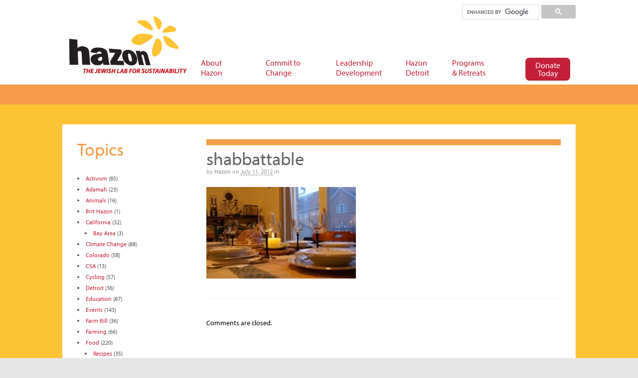

--- FILE ---
content_type: text/html; charset=UTF-8
request_url: https://hazon.org/how-do-you-squeeze-613-dinners-in-50-shabbats/shabbattable-3/
body_size: 16526
content:
<!DOCTYPE html>
<html lang="en-US">
<head>
<meta charset="UTF-8" />
<title>shabbattable | Hazon</title>
<meta http-equiv="Content-Type" content="text/html; charset=UTF-8" />
<link rel="pingback" href="https://hazon.org/xmlrpc.php" />
<!--[if IE 7]><link rel='stylesheet' id='css-ie-fix' href='https://hazon.org/wp-content/plugins/special-recent-posts-pro/assets/css/css-ie7-fix.css' type='text/css' media='all' /> <![endif]--><meta name='robots' content='noindex, nofollow' />

<!-- Google Tag Manager -->
<script>(function(w,d,s,l,i){w[l]=w[l]||[];w[l].push({'gtm.start':
new Date().getTime(),event:'gtm.js'});var f=d.getElementsByTagName(s)[0],
j=d.createElement(s),dl=l!='dataLayer'?'&l='+l:'';j.async=true;j.src=
'https://www.googletagmanager.com/gtm.js?id='+i+dl;f.parentNode.insertBefore(j,f);
})(window,document,'script','dataLayer','GTM-NVHZGQ6');</script>
<!-- End Google Tag Manager -->



<!-- FB Pixel Verification -->
<meta name="facebook-domain-verification" content="fteutj3eimzo37u5tw7dvgs9ec3g7u" />
<!-- End FB Pixel Verification -->


<!--  Mobile viewport scale -->
<meta content="initial-scale=1.0, maximum-scale=1.0, user-scalable=yes" name="viewport"/>
<link rel="alternate" type="application/rss+xml" title="Hazon &raquo; Feed" href="https://hazon.org/feed/" />
<link rel="alternate" type="application/rss+xml" title="Hazon &raquo; Comments Feed" href="https://hazon.org/comments/feed/" />
<script type="text/javascript">
window._wpemojiSettings = {"baseUrl":"https:\/\/s.w.org\/images\/core\/emoji\/14.0.0\/72x72\/","ext":".png","svgUrl":"https:\/\/s.w.org\/images\/core\/emoji\/14.0.0\/svg\/","svgExt":".svg","source":{"concatemoji":"https:\/\/hazon.org\/wp-includes\/js\/wp-emoji-release.min.js?ver=6.2"}};
/*! This file is auto-generated */
!function(e,a,t){var n,r,o,i=a.createElement("canvas"),p=i.getContext&&i.getContext("2d");function s(e,t){p.clearRect(0,0,i.width,i.height),p.fillText(e,0,0);e=i.toDataURL();return p.clearRect(0,0,i.width,i.height),p.fillText(t,0,0),e===i.toDataURL()}function c(e){var t=a.createElement("script");t.src=e,t.defer=t.type="text/javascript",a.getElementsByTagName("head")[0].appendChild(t)}for(o=Array("flag","emoji"),t.supports={everything:!0,everythingExceptFlag:!0},r=0;r<o.length;r++)t.supports[o[r]]=function(e){if(p&&p.fillText)switch(p.textBaseline="top",p.font="600 32px Arial",e){case"flag":return s("\ud83c\udff3\ufe0f\u200d\u26a7\ufe0f","\ud83c\udff3\ufe0f\u200b\u26a7\ufe0f")?!1:!s("\ud83c\uddfa\ud83c\uddf3","\ud83c\uddfa\u200b\ud83c\uddf3")&&!s("\ud83c\udff4\udb40\udc67\udb40\udc62\udb40\udc65\udb40\udc6e\udb40\udc67\udb40\udc7f","\ud83c\udff4\u200b\udb40\udc67\u200b\udb40\udc62\u200b\udb40\udc65\u200b\udb40\udc6e\u200b\udb40\udc67\u200b\udb40\udc7f");case"emoji":return!s("\ud83e\udef1\ud83c\udffb\u200d\ud83e\udef2\ud83c\udfff","\ud83e\udef1\ud83c\udffb\u200b\ud83e\udef2\ud83c\udfff")}return!1}(o[r]),t.supports.everything=t.supports.everything&&t.supports[o[r]],"flag"!==o[r]&&(t.supports.everythingExceptFlag=t.supports.everythingExceptFlag&&t.supports[o[r]]);t.supports.everythingExceptFlag=t.supports.everythingExceptFlag&&!t.supports.flag,t.DOMReady=!1,t.readyCallback=function(){t.DOMReady=!0},t.supports.everything||(n=function(){t.readyCallback()},a.addEventListener?(a.addEventListener("DOMContentLoaded",n,!1),e.addEventListener("load",n,!1)):(e.attachEvent("onload",n),a.attachEvent("onreadystatechange",function(){"complete"===a.readyState&&t.readyCallback()})),(e=t.source||{}).concatemoji?c(e.concatemoji):e.wpemoji&&e.twemoji&&(c(e.twemoji),c(e.wpemoji)))}(window,document,window._wpemojiSettings);
</script>
<style type="text/css">
img.wp-smiley,
img.emoji {
	display: inline !important;
	border: none !important;
	box-shadow: none !important;
	height: 1em !important;
	width: 1em !important;
	margin: 0 0.07em !important;
	vertical-align: -0.1em !important;
	background: none !important;
	padding: 0 !important;
}
</style>
	<link rel='stylesheet' id='srp-front-stylesheet-css' href='https://hazon.org/wp-content/plugins/special-recent-posts-pro/assets/css/css-front.css?ver=6.2' type='text/css' media='all' />
<link rel='stylesheet' id='wp-block-library-css' href='https://hazon.org/wp-includes/css/dist/block-library/style.min.css?ver=6.2' type='text/css' media='all' />
<link rel='stylesheet' id='classic-theme-styles-css' href='https://hazon.org/wp-includes/css/classic-themes.min.css?ver=6.2' type='text/css' media='all' />
<style id='global-styles-inline-css' type='text/css'>
body{--wp--preset--color--black: #000000;--wp--preset--color--cyan-bluish-gray: #abb8c3;--wp--preset--color--white: #ffffff;--wp--preset--color--pale-pink: #f78da7;--wp--preset--color--vivid-red: #cf2e2e;--wp--preset--color--luminous-vivid-orange: #ff6900;--wp--preset--color--luminous-vivid-amber: #fcb900;--wp--preset--color--light-green-cyan: #7bdcb5;--wp--preset--color--vivid-green-cyan: #00d084;--wp--preset--color--pale-cyan-blue: #8ed1fc;--wp--preset--color--vivid-cyan-blue: #0693e3;--wp--preset--color--vivid-purple: #9b51e0;--wp--preset--gradient--vivid-cyan-blue-to-vivid-purple: linear-gradient(135deg,rgba(6,147,227,1) 0%,rgb(155,81,224) 100%);--wp--preset--gradient--light-green-cyan-to-vivid-green-cyan: linear-gradient(135deg,rgb(122,220,180) 0%,rgb(0,208,130) 100%);--wp--preset--gradient--luminous-vivid-amber-to-luminous-vivid-orange: linear-gradient(135deg,rgba(252,185,0,1) 0%,rgba(255,105,0,1) 100%);--wp--preset--gradient--luminous-vivid-orange-to-vivid-red: linear-gradient(135deg,rgba(255,105,0,1) 0%,rgb(207,46,46) 100%);--wp--preset--gradient--very-light-gray-to-cyan-bluish-gray: linear-gradient(135deg,rgb(238,238,238) 0%,rgb(169,184,195) 100%);--wp--preset--gradient--cool-to-warm-spectrum: linear-gradient(135deg,rgb(74,234,220) 0%,rgb(151,120,209) 20%,rgb(207,42,186) 40%,rgb(238,44,130) 60%,rgb(251,105,98) 80%,rgb(254,248,76) 100%);--wp--preset--gradient--blush-light-purple: linear-gradient(135deg,rgb(255,206,236) 0%,rgb(152,150,240) 100%);--wp--preset--gradient--blush-bordeaux: linear-gradient(135deg,rgb(254,205,165) 0%,rgb(254,45,45) 50%,rgb(107,0,62) 100%);--wp--preset--gradient--luminous-dusk: linear-gradient(135deg,rgb(255,203,112) 0%,rgb(199,81,192) 50%,rgb(65,88,208) 100%);--wp--preset--gradient--pale-ocean: linear-gradient(135deg,rgb(255,245,203) 0%,rgb(182,227,212) 50%,rgb(51,167,181) 100%);--wp--preset--gradient--electric-grass: linear-gradient(135deg,rgb(202,248,128) 0%,rgb(113,206,126) 100%);--wp--preset--gradient--midnight: linear-gradient(135deg,rgb(2,3,129) 0%,rgb(40,116,252) 100%);--wp--preset--duotone--dark-grayscale: url('#wp-duotone-dark-grayscale');--wp--preset--duotone--grayscale: url('#wp-duotone-grayscale');--wp--preset--duotone--purple-yellow: url('#wp-duotone-purple-yellow');--wp--preset--duotone--blue-red: url('#wp-duotone-blue-red');--wp--preset--duotone--midnight: url('#wp-duotone-midnight');--wp--preset--duotone--magenta-yellow: url('#wp-duotone-magenta-yellow');--wp--preset--duotone--purple-green: url('#wp-duotone-purple-green');--wp--preset--duotone--blue-orange: url('#wp-duotone-blue-orange');--wp--preset--font-size--small: 13px;--wp--preset--font-size--medium: 20px;--wp--preset--font-size--large: 36px;--wp--preset--font-size--x-large: 42px;--wp--preset--spacing--20: 0.44rem;--wp--preset--spacing--30: 0.67rem;--wp--preset--spacing--40: 1rem;--wp--preset--spacing--50: 1.5rem;--wp--preset--spacing--60: 2.25rem;--wp--preset--spacing--70: 3.38rem;--wp--preset--spacing--80: 5.06rem;--wp--preset--shadow--natural: 6px 6px 9px rgba(0, 0, 0, 0.2);--wp--preset--shadow--deep: 12px 12px 50px rgba(0, 0, 0, 0.4);--wp--preset--shadow--sharp: 6px 6px 0px rgba(0, 0, 0, 0.2);--wp--preset--shadow--outlined: 6px 6px 0px -3px rgba(255, 255, 255, 1), 6px 6px rgba(0, 0, 0, 1);--wp--preset--shadow--crisp: 6px 6px 0px rgba(0, 0, 0, 1);}:where(.is-layout-flex){gap: 0.5em;}body .is-layout-flow > .alignleft{float: left;margin-inline-start: 0;margin-inline-end: 2em;}body .is-layout-flow > .alignright{float: right;margin-inline-start: 2em;margin-inline-end: 0;}body .is-layout-flow > .aligncenter{margin-left: auto !important;margin-right: auto !important;}body .is-layout-constrained > .alignleft{float: left;margin-inline-start: 0;margin-inline-end: 2em;}body .is-layout-constrained > .alignright{float: right;margin-inline-start: 2em;margin-inline-end: 0;}body .is-layout-constrained > .aligncenter{margin-left: auto !important;margin-right: auto !important;}body .is-layout-constrained > :where(:not(.alignleft):not(.alignright):not(.alignfull)){max-width: var(--wp--style--global--content-size);margin-left: auto !important;margin-right: auto !important;}body .is-layout-constrained > .alignwide{max-width: var(--wp--style--global--wide-size);}body .is-layout-flex{display: flex;}body .is-layout-flex{flex-wrap: wrap;align-items: center;}body .is-layout-flex > *{margin: 0;}:where(.wp-block-columns.is-layout-flex){gap: 2em;}.has-black-color{color: var(--wp--preset--color--black) !important;}.has-cyan-bluish-gray-color{color: var(--wp--preset--color--cyan-bluish-gray) !important;}.has-white-color{color: var(--wp--preset--color--white) !important;}.has-pale-pink-color{color: var(--wp--preset--color--pale-pink) !important;}.has-vivid-red-color{color: var(--wp--preset--color--vivid-red) !important;}.has-luminous-vivid-orange-color{color: var(--wp--preset--color--luminous-vivid-orange) !important;}.has-luminous-vivid-amber-color{color: var(--wp--preset--color--luminous-vivid-amber) !important;}.has-light-green-cyan-color{color: var(--wp--preset--color--light-green-cyan) !important;}.has-vivid-green-cyan-color{color: var(--wp--preset--color--vivid-green-cyan) !important;}.has-pale-cyan-blue-color{color: var(--wp--preset--color--pale-cyan-blue) !important;}.has-vivid-cyan-blue-color{color: var(--wp--preset--color--vivid-cyan-blue) !important;}.has-vivid-purple-color{color: var(--wp--preset--color--vivid-purple) !important;}.has-black-background-color{background-color: var(--wp--preset--color--black) !important;}.has-cyan-bluish-gray-background-color{background-color: var(--wp--preset--color--cyan-bluish-gray) !important;}.has-white-background-color{background-color: var(--wp--preset--color--white) !important;}.has-pale-pink-background-color{background-color: var(--wp--preset--color--pale-pink) !important;}.has-vivid-red-background-color{background-color: var(--wp--preset--color--vivid-red) !important;}.has-luminous-vivid-orange-background-color{background-color: var(--wp--preset--color--luminous-vivid-orange) !important;}.has-luminous-vivid-amber-background-color{background-color: var(--wp--preset--color--luminous-vivid-amber) !important;}.has-light-green-cyan-background-color{background-color: var(--wp--preset--color--light-green-cyan) !important;}.has-vivid-green-cyan-background-color{background-color: var(--wp--preset--color--vivid-green-cyan) !important;}.has-pale-cyan-blue-background-color{background-color: var(--wp--preset--color--pale-cyan-blue) !important;}.has-vivid-cyan-blue-background-color{background-color: var(--wp--preset--color--vivid-cyan-blue) !important;}.has-vivid-purple-background-color{background-color: var(--wp--preset--color--vivid-purple) !important;}.has-black-border-color{border-color: var(--wp--preset--color--black) !important;}.has-cyan-bluish-gray-border-color{border-color: var(--wp--preset--color--cyan-bluish-gray) !important;}.has-white-border-color{border-color: var(--wp--preset--color--white) !important;}.has-pale-pink-border-color{border-color: var(--wp--preset--color--pale-pink) !important;}.has-vivid-red-border-color{border-color: var(--wp--preset--color--vivid-red) !important;}.has-luminous-vivid-orange-border-color{border-color: var(--wp--preset--color--luminous-vivid-orange) !important;}.has-luminous-vivid-amber-border-color{border-color: var(--wp--preset--color--luminous-vivid-amber) !important;}.has-light-green-cyan-border-color{border-color: var(--wp--preset--color--light-green-cyan) !important;}.has-vivid-green-cyan-border-color{border-color: var(--wp--preset--color--vivid-green-cyan) !important;}.has-pale-cyan-blue-border-color{border-color: var(--wp--preset--color--pale-cyan-blue) !important;}.has-vivid-cyan-blue-border-color{border-color: var(--wp--preset--color--vivid-cyan-blue) !important;}.has-vivid-purple-border-color{border-color: var(--wp--preset--color--vivid-purple) !important;}.has-vivid-cyan-blue-to-vivid-purple-gradient-background{background: var(--wp--preset--gradient--vivid-cyan-blue-to-vivid-purple) !important;}.has-light-green-cyan-to-vivid-green-cyan-gradient-background{background: var(--wp--preset--gradient--light-green-cyan-to-vivid-green-cyan) !important;}.has-luminous-vivid-amber-to-luminous-vivid-orange-gradient-background{background: var(--wp--preset--gradient--luminous-vivid-amber-to-luminous-vivid-orange) !important;}.has-luminous-vivid-orange-to-vivid-red-gradient-background{background: var(--wp--preset--gradient--luminous-vivid-orange-to-vivid-red) !important;}.has-very-light-gray-to-cyan-bluish-gray-gradient-background{background: var(--wp--preset--gradient--very-light-gray-to-cyan-bluish-gray) !important;}.has-cool-to-warm-spectrum-gradient-background{background: var(--wp--preset--gradient--cool-to-warm-spectrum) !important;}.has-blush-light-purple-gradient-background{background: var(--wp--preset--gradient--blush-light-purple) !important;}.has-blush-bordeaux-gradient-background{background: var(--wp--preset--gradient--blush-bordeaux) !important;}.has-luminous-dusk-gradient-background{background: var(--wp--preset--gradient--luminous-dusk) !important;}.has-pale-ocean-gradient-background{background: var(--wp--preset--gradient--pale-ocean) !important;}.has-electric-grass-gradient-background{background: var(--wp--preset--gradient--electric-grass) !important;}.has-midnight-gradient-background{background: var(--wp--preset--gradient--midnight) !important;}.has-small-font-size{font-size: var(--wp--preset--font-size--small) !important;}.has-medium-font-size{font-size: var(--wp--preset--font-size--medium) !important;}.has-large-font-size{font-size: var(--wp--preset--font-size--large) !important;}.has-x-large-font-size{font-size: var(--wp--preset--font-size--x-large) !important;}
.wp-block-navigation a:where(:not(.wp-element-button)){color: inherit;}
:where(.wp-block-columns.is-layout-flex){gap: 2em;}
.wp-block-pullquote{font-size: 1.5em;line-height: 1.6;}
</style>
<link rel='stylesheet' id='events-manager-css' href='https://hazon.org/wp-content/plugins/events-manager/includes/css/events-manager.min.css?ver=6.3' type='text/css' media='all' />
<style id='events-manager-inline-css' type='text/css'>
body .em { --font-family : inherit; --font-weight : inherit; --font-size : 1em; --line-height : inherit; }
</style>
<link rel='stylesheet' id='page-list-style-css' href='https://hazon.org/wp-content/plugins/page-list/css/page-list.css?ver=5.4' type='text/css' media='all' />
<link rel='stylesheet' id='responsive-video-light-css' href='https://hazon.org/wp-content/plugins/responsive-video-light/css/responsive-videos.css?ver=20130111' type='text/css' media='all' />
<link rel='stylesheet' id='wp-job-manager-job-listings-css' href='https://hazon.org/wp-content/plugins/wp-job-manager/assets/dist/css/job-listings.css?ver=d866e43503c5e047c6b0be0a9557cf8e' type='text/css' media='all' />
<link rel='stylesheet' id='sliderpro-plugin-style-css' href='https://hazon.org/wp-content/plugins/sliderpro/public/assets/css/slider-pro.min.css?ver=4.8.6' type='text/css' media='all' />
<style id='sliderpro-plugin-style-inline-css' type='text/css'>
.sp-buttons {
	margin-top: -50px;
}
.sp-button {
	width: 13px;
	height: 13px;
	border: none;
	border-radius: 0;
	background: #dedede;
	border: 1px solid #d6d6d6;
}

.sp-selected-button {
	background: #c41e3a;
}

.sp-caption-container {
    text-align: center;
    margin-top: 20px;
}

@media screen and (max-width: 767px) {
	.sp-buttons {
		margin-top: 0px;
	}
	.sp-button {
		background: #dedede;
		border-color:  #d6d6d6;
	}
	.sp-selected-button {
		background: #c41e3a;
		border-color: #c41e3a;
	}
}
</style>
<link rel='stylesheet' id='new-royalslider-core-css-css' href='https://hazon.org/wp-content/plugins/new-royalslider/lib/royalslider/royalslider.css?ver=3.4.2' type='text/css' media='all' />
<link rel='stylesheet' id='rsUni-css-css' href='https://hazon.org/wp-content/plugins/new-royalslider/lib/royalslider/skins/universal/rs-universal.css?ver=3.4.2' type='text/css' media='all' />
<link rel='stylesheet' id='theme-stylesheet-css' href='https://hazon.org/wp-content/themes/hazon-child-of-canvas/style.css?ver=6.2' type='text/css' media='all' />
<link rel='stylesheet' id='ubermenu-css' href='https://hazon.org/wp-content/plugins/ubermenu/pro/assets/css/ubermenu.min.css?ver=3.5' type='text/css' media='all' />
<link rel='stylesheet' id='ubermenu-black-silver-css' href='https://hazon.org/wp-content/plugins/ubermenu/pro/assets/css/skins/blacksilver.css?ver=6.2' type='text/css' media='all' />
<link rel='stylesheet' id='ubermenu-font-awesome-all-css' href='https://hazon.org/wp-content/plugins/ubermenu/assets/fontawesome/css/all.min.css?ver=6.2' type='text/css' media='all' />
<!--[if lt IE 9]>
<link href="https://hazon.org/wp-content/themes/canvas/css/non-responsive.css" rel="stylesheet" type="text/css" />
<style type="text/css">.col-full, #wrapper { width: 1030px; max-width: 1030px; } #inner-wrapper { padding: 0; } body.full-width #header, #nav-container, body.full-width #content, body.full-width #footer-widgets, body.full-width #footer { padding-left: 0; padding-right: 0; } body.fixed-mobile #top, body.fixed-mobile #header-container, body.fixed-mobile #footer-container, body.fixed-mobile #nav-container, body.fixed-mobile #footer-widgets-container { min-width: 1030px; padding: 0 1em; } body.full-width #content { width: auto; padding: 0 1em;}</style>
<![endif]-->
<script type='text/javascript' src='https://hazon.org/wp-includes/js/jquery/jquery.min.js?ver=3.6.3' id='jquery-core-js'></script>
<script type='text/javascript' src='https://hazon.org/wp-includes/js/jquery/jquery-migrate.min.js?ver=3.4.0' id='jquery-migrate-js'></script>
<script type='text/javascript' src='https://hazon.org/wp-content/plugins/hide-this-part/js.js?ver=6.2' id='hide-this-part-js-js'></script>
<script type='text/javascript' src='https://hazon.org/wp-includes/js/jquery/ui/core.min.js?ver=1.13.2' id='jquery-ui-core-js'></script>
<script type='text/javascript' src='https://hazon.org/wp-includes/js/jquery/ui/mouse.min.js?ver=1.13.2' id='jquery-ui-mouse-js'></script>
<script type='text/javascript' src='https://hazon.org/wp-includes/js/jquery/ui/sortable.min.js?ver=1.13.2' id='jquery-ui-sortable-js'></script>
<script type='text/javascript' src='https://hazon.org/wp-includes/js/jquery/ui/datepicker.min.js?ver=1.13.2' id='jquery-ui-datepicker-js'></script>
<script type='text/javascript' id='jquery-ui-datepicker-js-after'>
jQuery(function(jQuery){jQuery.datepicker.setDefaults({"closeText":"Close","currentText":"Today","monthNames":["January","February","March","April","May","June","July","August","September","October","November","December"],"monthNamesShort":["Jan","Feb","Mar","Apr","May","Jun","Jul","Aug","Sep","Oct","Nov","Dec"],"nextText":"Next","prevText":"Previous","dayNames":["Sunday","Monday","Tuesday","Wednesday","Thursday","Friday","Saturday"],"dayNamesShort":["Sun","Mon","Tue","Wed","Thu","Fri","Sat"],"dayNamesMin":["S","M","T","W","T","F","S"],"dateFormat":"MM d, yy","firstDay":0,"isRTL":false});});
</script>
<script type='text/javascript' src='https://hazon.org/wp-includes/js/jquery/ui/resizable.min.js?ver=1.13.2' id='jquery-ui-resizable-js'></script>
<script type='text/javascript' src='https://hazon.org/wp-includes/js/jquery/ui/draggable.min.js?ver=1.13.2' id='jquery-ui-draggable-js'></script>
<script type='text/javascript' src='https://hazon.org/wp-includes/js/jquery/ui/controlgroup.min.js?ver=1.13.2' id='jquery-ui-controlgroup-js'></script>
<script type='text/javascript' src='https://hazon.org/wp-includes/js/jquery/ui/checkboxradio.min.js?ver=1.13.2' id='jquery-ui-checkboxradio-js'></script>
<script type='text/javascript' src='https://hazon.org/wp-includes/js/jquery/ui/button.min.js?ver=1.13.2' id='jquery-ui-button-js'></script>
<script type='text/javascript' src='https://hazon.org/wp-includes/js/jquery/ui/dialog.min.js?ver=1.13.2' id='jquery-ui-dialog-js'></script>
<script type='text/javascript' id='events-manager-js-extra'>
/* <![CDATA[ */
var EM = {"ajaxurl":"https:\/\/hazon.org\/wp-admin\/admin-ajax.php","locationajaxurl":"https:\/\/hazon.org\/wp-admin\/admin-ajax.php?action=locations_search","firstDay":"0","locale":"en","dateFormat":"yy-mm-dd","ui_css":"https:\/\/hazon.org\/wp-content\/plugins\/events-manager\/includes\/css\/jquery-ui\/build.min.css","show24hours":"0","is_ssl":"1","autocomplete_limit":"10","calendar":{"breakpoints":{"small":560,"medium":908,"large":false}},"datepicker":{"format":"m\/d\/Y"},"search":{"breakpoints":{"small":650,"medium":850,"full":false}},"bookingInProgress":"Please wait while the booking is being submitted.","tickets_save":"Save Ticket","bookingajaxurl":"https:\/\/hazon.org\/wp-admin\/admin-ajax.php","bookings_export_save":"Export Bookings","bookings_settings_save":"Save Settings","booking_delete":"Are you sure you want to delete?","booking_offset":"30","bb_full":"Sold Out","bb_book":"Book Now","bb_booking":"Booking...","bb_booked":"Booking Submitted","bb_error":"Booking Error. Try again?","bb_cancel":"Cancel","bb_canceling":"Canceling...","bb_cancelled":"Cancelled","bb_cancel_error":"Cancellation Error. Try again?","txt_search":"keyword, topic, teacher, etc","txt_searching":"Searching...","txt_loading":"Loading..."};
/* ]]> */
</script>
<script type='text/javascript' src='https://hazon.org/wp-content/plugins/events-manager/includes/js/events-manager.js?ver=6.3' id='events-manager-js'></script>
<script type='text/javascript' src='https://hazon.org/wp-content/themes/canvas/includes/js/third-party.min.js?ver=6.2' id='third-party-js'></script>
<script type='text/javascript' src='https://hazon.org/wp-content/themes/canvas/includes/js/modernizr.min.js?ver=2.6.2' id='modernizr-js'></script>
<script type='text/javascript' src='https://hazon.org/wp-content/themes/canvas/includes/js/general.min.js?ver=6.2' id='general-js'></script>

<!-- Adjust the website width -->
<style type="text/css">
	.col-full, #wrapper { max-width: 1030px !important; }
</style>

<link rel="https://api.w.org/" href="https://hazon.org/wp-json/" /><link rel="alternate" type="application/json" href="https://hazon.org/wp-json/wp/v2/media/23291" /><link rel="EditURI" type="application/rsd+xml" title="RSD" href="https://hazon.org/xmlrpc.php?rsd" />
<link rel="wlwmanifest" type="application/wlwmanifest+xml" href="https://hazon.org/wp-includes/wlwmanifest.xml" />
<meta name="generator" content="WordPress 6.2" />
<link rel='shortlink' href='https://hazon.org/?p=23291' />
<link rel="alternate" type="application/json+oembed" href="https://hazon.org/wp-json/oembed/1.0/embed?url=https%3A%2F%2Fhazon.org%2Fhow-do-you-squeeze-613-dinners-in-50-shabbats%2Fshabbattable-3%2F" />
<link rel="alternate" type="text/xml+oembed" href="https://hazon.org/wp-json/oembed/1.0/embed?url=https%3A%2F%2Fhazon.org%2Fhow-do-you-squeeze-613-dinners-in-50-shabbats%2Fshabbattable-3%2F&#038;format=xml" />
<link rel="stylesheet" href="https://hazon.org/wp-content/plugins/hide-this-part/style.css" type="text/css" media="screen" />
<style id="ubermenu-custom-generated-css">
/** Font Awesome 4 Compatibility **/
.fa{font-style:normal;font-variant:normal;font-weight:normal;font-family:FontAwesome;}

/** UberMenu Custom Menu Styles (Customizer) **/
/* main */
 .ubermenu-main .ubermenu-item .ubermenu-submenu-drop { -webkit-transition-duration:600ms; -ms-transition-duration:600ms; transition-duration:600ms; }
 .ubermenu-main .ubermenu-item-layout-image_left > .ubermenu-target-text { padding-left:26px; }
 .ubermenu-main .ubermenu-item-layout-image_right > .ubermenu-target-text { padding-right:26px; }
 .ubermenu-main { background-color:#ffffff; background:-webkit-gradient(linear,left top,left bottom,from(#ffffff),to(#ffffff)); background:-webkit-linear-gradient(top,#ffffff,#ffffff); background:-moz-linear-gradient(top,#ffffff,#ffffff); background:-ms-linear-gradient(top,#ffffff,#ffffff); background:-o-linear-gradient(top,#ffffff,#ffffff); background:linear-gradient(top,#ffffff,#ffffff); border:1px solid #ffffff; }
 .ubermenu-main .ubermenu-item-level-0 > .ubermenu-target { font-size:16px; color:#c41e3a; border-left:1px solid #ffffff; border:none; -webkit-box-shadow:inset 1px 0 0 0 rgba(255,255,255,.9); -moz-box-shadow:inset 1px 0 0 0 rgba(255,255,255,.9); -o-box-shadow:inset 1px 0 0 0 rgba(255,255,255,.9); box-shadow:inset 1px 0 0 0 rgba(255,255,255,.9); padding-left:15px; padding-right:15px; }
 .ubermenu-main .ubermenu-nav .ubermenu-item.ubermenu-item-level-0 > .ubermenu-target { font-weight:normal; }
 .ubermenu.ubermenu-main .ubermenu-item-level-0:hover > .ubermenu-target, .ubermenu-main .ubermenu-item-level-0.ubermenu-active > .ubermenu-target { color:#c41e3a; background:#ffdd00; }
 .ubermenu-main .ubermenu-item-level-0.ubermenu-current-menu-item > .ubermenu-target, .ubermenu-main .ubermenu-item-level-0.ubermenu-current-menu-parent > .ubermenu-target, .ubermenu-main .ubermenu-item-level-0.ubermenu-current-menu-ancestor > .ubermenu-target { color:#c41e3a; }
 .ubermenu-main .ubermenu-item.ubermenu-item-level-0 > .ubermenu-highlight { color:#c41e3a; }
 .ubermenu-main .ubermenu-item-level-0.ubermenu-active > .ubermenu-target,.ubermenu-main .ubermenu-item-level-0:hover > .ubermenu-target { -webkit-box-shadow:inset 1px 0 0 0 rgba(255,255,255,.9); -moz-box-shadow:inset 1px 0 0 0 rgba(255,255,255,.9); -o-box-shadow:inset 1px 0 0 0 rgba(255,255,255,.9); box-shadow:inset 1px 0 0 0 rgba(255,255,255,.9); }
 .ubermenu-main .ubermenu-item-level-0 > .ubermenu-target, .ubermenu-main .ubermenu-item-level-0 > .ubermenu-custom-content.ubermenu-custom-content-padded { padding-top:12px; padding-bottom:12px; }
 .ubermenu-main .ubermenu-submenu.ubermenu-submenu-drop { background-color:#ffdd00; border:1px solid #ffdd00; color:#31313f; }
 .ubermenu-main .ubermenu-submenu .ubermenu-column { min-width:100px; }
 .ubermenu-main .ubermenu-submenu .ubermenu-item-header > .ubermenu-target, .ubermenu-main .ubermenu-tab > .ubermenu-target { font-size:18px; }
 .ubermenu-main .ubermenu-submenu .ubermenu-item-header > .ubermenu-target { color:1313F; }
 .ubermenu-main .ubermenu-submenu .ubermenu-item-header > .ubermenu-target:hover { color:1313F; }
 .ubermenu-main .ubermenu-submenu .ubermenu-item-header.ubermenu-current-menu-item > .ubermenu-target { color:#000000; }
 .ubermenu-main .ubermenu-nav .ubermenu-submenu .ubermenu-item-header > .ubermenu-target { font-weight:bold; }
 .ubermenu-main .ubermenu-item-normal > .ubermenu-target { color:#000000; font-size:14px; font-weight:normal; }
 .ubermenu.ubermenu-main .ubermenu-item-normal > .ubermenu-target:hover, .ubermenu.ubermenu-main .ubermenu-item-normal.ubermenu-active > .ubermenu-target { color:#c41e3a; }
 .ubermenu-main .ubermenu-item-normal.ubermenu-current-menu-item > .ubermenu-target { color:#000000; }
 .ubermenu-main .ubermenu-submenu-type-flyout > .ubermenu-item-normal > .ubermenu-target { padding-top:3pt; padding-bottom:3pt; }
 .ubermenu-main .ubermenu-target > .ubermenu-target-description { font-size:12px; text-transform:none; }
 .ubermenu-main .ubermenu-target > .ubermenu-target-description, .ubermenu-main .ubermenu-submenu .ubermenu-target > .ubermenu-target-description { color:#666666; }
 .ubermenu-main .ubermenu-target:hover > .ubermenu-target-description, .ubermenu-main .ubermenu-active > .ubermenu-target > .ubermenu-target-description, .ubermenu-main .ubermenu-submenu .ubermenu-target:hover > .ubermenu-target-description, .ubermenu-main .ubermenu-submenu .ubermenu-active > .ubermenu-target > .ubermenu-target-description { color:#666666; }
 .ubermenu-main .ubermenu-item-level-0.ubermenu-has-submenu-drop > .ubermenu-target > .ubermenu-sub-indicator { color:66666; }


/* Status: Loaded from Transient */

</style>
<!-- Custom CSS Styling -->
<style type="text/css">
#logo .site-title, #logo .site-description { display:none; }
body {background-color:#e6e6e6;background-repeat:no-repeat;background-position:top left;background-attachment:scroll;border-top:0px solid #000000;}
a:link, a:visited, #loopedSlider a.flex-prev:hover, #loopedSlider a.flex-next:hover {color:#c41e3a} .quantity .plus, .quantity .minus {background-color: #c41e3a;}
a:hover, .post-more a:hover, .post-meta a:hover, .post p.tags a:hover {color:#c41e3a}
#header {background-color:#ffffff;background-repeat:no-repeat;background-position:left top;margin-top:0px;margin-bottom:0px;padding-top:40px;padding-bottom:40px;border:0px solid ;}
#logo .site-title a {font:bold 40px/1em "Helvetica Neue", Helvetica, sans-serif;color:#222222;}
#logo .site-description {font:300 13px/1em "Helvetica Neue", Helvetica, sans-serif;color:#999999;}
#header-container{background-color:#ffffff;}#nav-container{border-top:1px solid #dbdbdb;border-bottom:20px solid #FFA83E;border-left:none;border-right:none;}#nav-container #navigation ul#main-nav > li:first-child{border-left: 1px solid #dbdbdb;}#footer-widgets-container{background-color:#ffa63a}#footer-widgets{border:none;}#footer-container{background-color:#ffa63a}#footer-container{border-top:1px solid #dbdbdb;}#footer {border-width: 0 !important;}
body, p { font:300 14px/1.5em Helvetica Neue, Helvetica, sans-serif;color:#666666; }
h1 { font:bold 36px/1.2em Helvetica Neue, Helvetica, sans-serif;color:#666666; }h2 { font:bold 28px/1.2em Helvetica Neue, Helvetica, sans-serif;color:#666666; }h3 { font:bold 20px/1.2em Helvetica Neue, Helvetica, sans-serif;color:#666666; }h4 { font:bold 16px/1.2em Helvetica Neue, Helvetica, sans-serif;color:#666666; }h5 { font:bold 14px/1.2em Helvetica Neue, Helvetica, sans-serif;color:#000000; }h6 { font:bold 12px/1.2em Helvetica Neue, Helvetica, sans-serif;color:#666666; }
.page-title, .post .title, .page .title {font:bold 36px/1.1em Helvetica Neue, Helvetica, sans-serif;color:#666666;}
.post .title a:link, .post .title a:visited, .page .title a:link, .page .title a:visited {color:#666666}
.post-meta { font:300 12px/1.5em Helvetica Neue, Helvetica, sans-serif;color:#999999; }
.entry, .entry p{ font:300 15px/1.5em Helvetica Neue, Helvetica, sans-serif;color:#555555; }
.post-more {font:300 13px/1.5em &quot;Helvetica Neue&quot;, Helvetica, sans-serif;color:;border-top:0px solid #e6e6e6;border-bottom:0px solid #e6e6e6;}
#post-author, #connect {border-top:1px solid #e6e6e6;border-bottom:1px solid #e6e6e6;border-left:1px solid #e6e6e6;border-right:1px solid #e6e6e6;border-radius:5px;-moz-border-radius:5px;-webkit-border-radius:5px;background-color:#fafafa}
.nav-entries a, .woo-pagination { font:300 13px/1em Helvetica Neue, Helvetica, sans-serif;color:#888; }
.woo-pagination a, .woo-pagination a:hover {color:#888!important}
.widget h3 {font:bold 14px/1.2em &quot;Helvetica Neue&quot;, Helvetica, sans-serif;color:#555555;border-bottom:1px solid #e6e6e6;}
.widget_recent_comments li, #twitter li { border-color: #e6e6e6;}
.widget p, .widget .textwidget { font:300 13px/1.5em Helvetica Neue, Helvetica, sans-serif;color:#555555; }
.widget {font:300 13px/1.5em &quot;Helvetica Neue&quot;, Helvetica, sans-serif;color:#555555;border-radius:0px;-moz-border-radius:0px;-webkit-border-radius:0px;}
#tabs .inside li a, .widget_woodojo_tabs .tabbable .tab-pane li a { font:bold 12px/1.5em Helvetica Neue, Helvetica, sans-serif;color:#555555; }
#tabs .inside li span.meta, .widget_woodojo_tabs .tabbable .tab-pane li span.meta { font:300 11px/1.5em Helvetica Neue, Helvetica, sans-serif;color:#999999; }
#tabs ul.wooTabs li a, .widget_woodojo_tabs .tabbable .nav-tabs li a { font:300 11px/2em Helvetica Neue, Helvetica, sans-serif;color:#999999; }
@media only screen and (min-width:768px) {
ul.nav li a, #navigation ul.rss a, #navigation ul.cart a.cart-contents, #navigation .cart-contents #navigation ul.rss, #navigation ul.nav-search, #navigation ul.nav-search a { font:300 14px/1.2em Helvetica Neue, Helvetica, sans-serif;color:#666666; } #navigation ul.rss li a:before, #navigation ul.nav-search a.search-contents:before { color:#666666;}
#navigation ul.nav li ul, #navigation ul.cart > li > ul > div  { border: 1px solid #dbdbdb; }
#navigation ul.nav > li  { border-right: 1px solid #dbdbdb; }#navigation ul li:first-child, #navigation ul li:first-child a { border-radius:5px 0 0 5px; -moz-border-radius:5px 0 0 5px; -webkit-border-radius:5px 0 0 5px; }
#navigation {border-top:1px solid #dbdbdb;border-bottom:20px solid #FFA83E;border-left:1px solid #dbdbdb;border-right:1px solid #dbdbdb;border-radius:5px; -moz-border-radius:5px; -webkit-border-radius:5px;}
#top, #top ul.nav li ul li a:hover { background:#ffffff;}
#top ul.nav li a:hover, #top ul.nav li.current_page_item a, #top ul.nav li.current_page_parent a,#top ul.nav li.current-menu-ancestor a,#top ul.nav li.current-cat a,#top ul.nav li.current-menu-item a,#top ul.nav li.sfHover, #top ul.nav li ul, #top ul.nav > li:hover a, #top ul.nav li ul li a { color:#c41e3a!important;}
#top ul.nav li a:hover, #top ul.nav li.current_page_item a, #top ul.nav li.current_page_parent a,#top ul.nav li.current-menu-ancestor a,#top ul.nav li.current-cat a,#top ul.nav li.current-menu-item a,#top ul.nav li.sfHover, #top ul.nav li ul, #top ul.nav > li:hover { background:#ffffff;}
#top ul.nav li a { font:300 12px/1.6em Helvetica Neue, Helvetica, sans-serif;color:#c41e3a; }
#top ul.nav li.parent > a:after { border-top-color:#c41e3a;}
}
#footer, #footer p { font:300 13px/1.4em "Helvetica Neue", Helvetica, sans-serif;color:#000000; }
#footer {background-color:#ffa63a;border-top:1px solid #dbdbdb;border-bottom:0px solid ;border-left:0px solid ;border-right:0px solid ;border-radius:0px; -moz-border-radius:0px; -webkit-border-radius:0px;}
.magazine #loopedSlider .content h2.title a { font:bold 24px/1em Arial, sans-serif;color:#ffffff; }
.wooslider-theme-magazine .slide-title a { font:bold 24px/1em Arial, sans-serif;color:#ffffff; }
.magazine #loopedSlider .content .excerpt p { font:300 13px/1.5em Arial, sans-serif;color:#cccccc; }
.wooslider-theme-magazine .slide-content p, .wooslider-theme-magazine .slide-excerpt p { font:300 13px/1.5em Arial, sans-serif;color:#cccccc; }
.magazine .block .post .title a {font:bold 18px/1.2em Helvetica Neue, Helvetica, sans-serif;color:#222222; }
#loopedSlider.business-slider .content h2 { font:bold 24px/1em Arial, sans-serif;color:#ffffff; }
#loopedSlider.business-slider .content h2.title a { font:bold 24px/1em Arial, sans-serif;color:#ffffff; }
.wooslider-theme-business .has-featured-image .slide-title { font:bold 24px/1em Arial, sans-serif;color:#ffffff; }
.wooslider-theme-business .has-featured-image .slide-title a { font:bold 24px/1em Arial, sans-serif;color:#ffffff; }
#wrapper #loopedSlider.business-slider .content p { font:300 13px/1.5em Arial, sans-serif;color:#cccccc; }
.wooslider-theme-business .has-featured-image .slide-content p { font:300 13px/1.5em Arial, sans-serif;color:#cccccc; }
.wooslider-theme-business .has-featured-image .slide-excerpt p { font:300 13px/1.5em Arial, sans-serif;color:#cccccc; }
.archive_header { font:bold 18px/1em Arial, sans-serif;color:#222222; }
.archive_header {border-bottom:1px solid #e6e6e6;}
</style>

<!-- Custom Favicon -->
<link rel="shortcut icon" href="/wp-content/uploads/2013/07/Hazon-Favicon.png"/>

<!-- Woo Shortcodes CSS -->
<link href="https://hazon.org/wp-content/themes/canvas/functions/css/shortcodes.css" rel="stylesheet" type="text/css" />

<!-- Custom Stylesheet -->
<link href="https://hazon.org/wp-content/themes/canvas/custom.css" rel="stylesheet" type="text/css" />

<!-- Custom Stylesheet In Child Theme -->
<link href="https://hazon.org/wp-content/themes/hazon-child-of-canvas/custom.css" rel="stylesheet" type="text/css" />

<!-- Theme version -->
<meta name="generator" content="Hazon Child of Canvas " />
<meta name="generator" content="Canvas 5.11.3" />
<meta name="generator" content="WooFramework 6.2.8" />
<script src="//use.typekit.net/tlj7htg.js"></script>
<script>try{Typekit.load();}catch(e){}</script>		<style type="text/css" id="wp-custom-css">
			.elementor-text-editor p{ font-size: inherit; line-height: inherit; letter-spacing: inherit; }		</style>
		</head>
<body class="attachment attachment-template-default single single-attachment postid-23291 attachmentid-23291 attachment-jpeg  chrome alt-style-default two-col-right width-1030 two-col-right-1030 full-width full-header full-footer hazon-child-of-canvas">

<!-- Google Tag Manager (noscript) -->
<noscript><iframe src="https://www.googletagmanager.com/ns.html?id=GTM-NVHZGQ6"
height="0" width="0" style="display:none;visibility:hidden"></iframe></noscript>
<!-- End Google Tag Manager (noscript) -->

<div id="hazon-max-width-1550-wrapper">	<div id="top">
		<div id="hazon-top-nav-and-search" class="col-full">
			<div id="header-search" class="header-search fr"><script>
  (function() {
    var cx = '011766377019195171379:udm9d1usdpe';
    var gcse = document.createElement('script');
    gcse.type = 'text/javascript';
    gcse.async = true;
    gcse.src = 'https://cse.google.com/cse.js?cx=' + cx;
    var s = document.getElementsByTagName('script')[0];
    s.parentNode.insertBefore(gcse, s);
  })();
</script><gcse:searchbox-only></gcse:searchbox-only></div><!--/#header-search .header-search fr--><!--
				<div id="hazon-top-social">
					<a href="#">follow  </a><a title="Like us on Facebook" href="https://www.facebook.com/hazon.org" target="_blank"><img class="alignnone size-large wp-image-36172" src="/wp-content/uploads/2013/11/facebook.png" alt="facebook" width="32" height="32" /></a> <a title="Follow us on Twitter" href="https://twitter.com/hazon" target="_blank"><img class="alignnone size-large wp-image-36171" src="/wp-content/uploads/2013/11/twitter.png" alt="twitter" width="32" height="32" /></a> <a title="Check out our videos on YouTube!" href="http://www.youtube.com/channel/UCrXW6ra7h7c-LNDP7ZfzbFg" target="_blank"><img class="alignnone size-full wp-image-36176" src="/wp-content/uploads/2013/11/youtube1.png" alt="youtube" width="32" height="32" /></a> <a title="Follow us on Instagram" href="https://www.instagram.com/hazonvision/?hl=en"  target="_blank"><img class="alignnone size-full wp-image-36176" src="http://hazon.org/wp-content/uploads/2018/08/instagram_icon.png" alt="Instagram" width="32" height="32" /></a>				</div>
-->
		</div>
	</div><!-- /#top -->
<div id="wrapper">

	<div id="inner-wrapper">

	    <!--#header-container-->
    <div id="header-container">
<h3 class="nav-toggle icon"><a href="#navigation">Navigation</a></h3>

	<header id="header" class="col-full">

		<div id="logo">
<a href="https://hazon.org/" title="The Jewish Lab for Sustainability"><img src="/wp-content/uploads/2013/07/Hazon-Logo.png" alt="Hazon" /></a>
<span class="site-title"><a href="https://hazon.org/">Hazon</a></span>
<span class="site-description">The Jewish Lab for Sustainability</span>
</div>

	</header>
	    </div><!--/#header-container-->
    <!--#nav-container-->
    <div id="nav-container">
<nav id="navigation" class="col-full" role="navigation">

	
	<section class="menus">

		<a href="https://hazon.org" class="nav-home"><span>Home</span></a>

	<h3>Main Menu</h3>
<!-- UberMenu [Configuration:main] [Theme Loc:primary-menu] [Integration:auto] -->
<a class="ubermenu-responsive-toggle ubermenu-responsive-toggle-main ubermenu-skin-black-silver ubermenu-loc-primary-menu ubermenu-responsive-toggle-content-align-left ubermenu-responsive-toggle-align-full ubermenu-responsive-toggle-open" data-ubermenu-target="ubermenu-main-3494-primary-menu-2"><i class="fas fa-bars"></i>Menu</a><div id="ubermenu-main-3494-primary-menu-2" class="ubermenu ubermenu-nojs ubermenu-main ubermenu-menu-3494 ubermenu-loc-primary-menu ubermenu-responsive ubermenu-responsive-default ubermenu-responsive-nocollapse ubermenu-horizontal ubermenu-transition-slide ubermenu-trigger-hover_intent ubermenu-skin-black-silver ubermenu-has-border ubermenu-bar-align-full ubermenu-items-align-flex ubermenu-bound ubermenu-retractors-responsive ubermenu-submenu-indicator-closes"><ul id="ubermenu-nav-main-3494-primary-menu" class="ubermenu-nav"><li id="menu-item-71161" class="ubermenu-item ubermenu-item-type-custom ubermenu-item-object-custom ubermenu-item-71161 ubermenu-item-level-0 ubermenu-column ubermenu-column-auto" ><div class="ubermenu-content-block ubermenu-custom-content ubermenu-custom-content-padded"><a href="https://hazon.org"><img src="https://hazon.org/wp-content/themes/hazon-child-of-canvas/logos/Hazon-Logo.gif" /></a></div></li><li id="menu-item-71160" class="ubermenu-item ubermenu-item-type-custom ubermenu-item-object-custom ubermenu-item-has-children ubermenu-item-71160 ubermenu-item-level-0 ubermenu-column ubermenu-column-auto ubermenu-has-submenu-drop ubermenu-has-submenu-flyout" ><a class="ubermenu-target ubermenu-item-layout-default ubermenu-content-align-left ubermenu-item-layout-text_only" href="/about/mission-vision/" tabindex="0"><span class="ubermenu-target-title ubermenu-target-text">About<br>Hazon</span></a><ul  class="ubermenu-submenu ubermenu-submenu-id-71160 ubermenu-submenu-type-flyout ubermenu-submenu-drop ubermenu-submenu-align-left_edge_item"  ><li id="menu-item-71163" class="ubermenu-item ubermenu-item-type-post_type ubermenu-item-object-page ubermenu-item-71163 ubermenu-item-auto ubermenu-item-normal ubermenu-item-level-1" ><a class="ubermenu-target ubermenu-item-layout-default ubermenu-item-layout-text_only" href="https://hazon.org/about/mission-vision/"><span class="ubermenu-target-title ubermenu-target-text">Mission &#038; Vision</span></a></li><li id="menu-item-71164" class="ubermenu-item ubermenu-item-type-custom ubermenu-item-object-custom ubermenu-item-71164 ubermenu-item-auto ubermenu-item-normal ubermenu-item-level-1" ><a class="ubermenu-target ubermenu-item-layout-default ubermenu-item-layout-text_only" href="/about/contact/"><span class="ubermenu-target-title ubermenu-target-text">Contact Us</span></a></li><li id="menu-item-71196" class="ubermenu-item ubermenu-item-type-custom ubermenu-item-object-custom ubermenu-item-71196 ubermenu-item-auto ubermenu-item-normal ubermenu-item-level-1" ><a class="ubermenu-target ubermenu-item-layout-default ubermenu-item-layout-text_only" href="/about/contact/staff"><span class="ubermenu-target-title ubermenu-target-text">Staff</span></a></li><li id="menu-item-71165" class="ubermenu-item ubermenu-item-type-custom ubermenu-item-object-custom ubermenu-item-71165 ubermenu-item-auto ubermenu-item-normal ubermenu-item-level-1" ><a class="ubermenu-target ubermenu-item-layout-default ubermenu-item-layout-text_only" href="https://hazon.org/news-musings/hazon-blog/"><span class="ubermenu-target-title ubermenu-target-text">Blog</span></a></li><li id="menu-item-71166" class="ubermenu-item ubermenu-item-type-custom ubermenu-item-object-custom ubermenu-item-71166 ubermenu-item-auto ubermenu-item-normal ubermenu-item-level-1" ><a class="ubermenu-target ubermenu-item-layout-default ubermenu-item-layout-text_only" href="/about/video-gallery"><span class="ubermenu-target-title ubermenu-target-text">Video Gallery</span></a></li><li id="menu-item-71167" class="ubermenu-item ubermenu-item-type-custom ubermenu-item-object-custom ubermenu-item-71167 ubermenu-item-auto ubermenu-item-normal ubermenu-item-level-1" ><a class="ubermenu-target ubermenu-item-layout-default ubermenu-item-layout-text_only" href="https://hazon.org/about/in-the-media/"><span class="ubermenu-target-title ubermenu-target-text">In the Media</span></a></li><li id="menu-item-83161" class="ubermenu-item ubermenu-item-type-custom ubermenu-item-object-custom ubermenu-item-83161 ubermenu-item-auto ubermenu-item-normal ubermenu-item-level-1" ><a class="ubermenu-target ubermenu-item-layout-default ubermenu-item-layout-text_only" href="https://shop.hazon.org/"><span class="ubermenu-target-title ubermenu-target-text">Shop</span></a></li><li id="menu-item-71769" class="ubermenu-item ubermenu-item-type-post_type ubermenu-item-object-page ubermenu-item-71769 ubermenu-item-auto ubermenu-item-normal ubermenu-item-level-1" ><a class="ubermenu-target ubermenu-item-layout-default ubermenu-item-layout-text_only" href="https://hazon.org/about/jobs-internships/"><span class="ubermenu-target-title ubermenu-target-text">Jobs &#038; Internships</span></a></li><li id="menu-item-83879" class="ubermenu-item ubermenu-item-type-post_type ubermenu-item-object-page ubermenu-item-83879 ubermenu-item-auto ubermenu-item-normal ubermenu-item-level-1" ><a class="ubermenu-target ubermenu-item-layout-default ubermenu-item-layout-text_only" href="https://hazon.org/about/donate/"><span class="ubermenu-target-title ubermenu-target-text">Ways to Donate</span></a></li></ul></li><li id="menu-item-71173" class="ubermenu-item ubermenu-item-type-custom ubermenu-item-object-custom ubermenu-item-has-children ubermenu-item-71173 ubermenu-item-level-0 ubermenu-column ubermenu-column-auto ubermenu-has-submenu-drop ubermenu-has-submenu-flyout" ><a class="ubermenu-target ubermenu-item-layout-default ubermenu-content-align-left ubermenu-item-layout-text_only" href="/commit-to-change" tabindex="0"><span class="ubermenu-target-title ubermenu-target-text">Commit to Change</span></a><ul  class="ubermenu-submenu ubermenu-submenu-id-71173 ubermenu-submenu-type-flyout ubermenu-submenu-drop ubermenu-submenu-align-left_edge_item"  ><li id="menu-item-86211" class="ubermenu-item ubermenu-item-type-post_type ubermenu-item-object-page ubermenu-item-86211 ubermenu-item-auto ubermenu-item-normal ubermenu-item-level-1" ><a class="ubermenu-target ubermenu-item-layout-default ubermenu-item-layout-text_only" href="https://hazon.org/commit-to-change/jewish-climate-leadership-coalition/"><span class="ubermenu-target-title ubermenu-target-text">Jewish Climate Leadership Coalition</span></a></li><li id="menu-item-79244" class="ubermenu-item ubermenu-item-type-post_type ubermenu-item-object-page ubermenu-item-79244 ubermenu-item-auto ubermenu-item-normal ubermenu-item-level-1" ><a class="ubermenu-target ubermenu-item-layout-default ubermenu-item-layout-text_only" href="https://hazon.org/commit-to-change/brithazon/"><span class="ubermenu-target-title ubermenu-target-text">Brit Hazon</span></a></li><li id="menu-item-71169" class="ubermenu-item ubermenu-item-type-post_type ubermenu-item-object-page ubermenu-item-71169 ubermenu-item-auto ubermenu-item-normal ubermenu-item-level-1" ><a class="ubermenu-target ubermenu-item-layout-default ubermenu-item-layout-text_only" href="https://hazon.org/seal/"><span class="ubermenu-target-title ubermenu-target-text">Hazon Seal of Sustainability</span></a></li><li id="menu-item-77624" class="ubermenu-item ubermenu-item-type-post_type ubermenu-item-object-page ubermenu-item-77624 ubermenu-item-auto ubermenu-item-normal ubermenu-item-level-1" ><a class="ubermenu-target ubermenu-item-layout-default ubermenu-item-layout-text_only" href="https://hazon.org/shmita-project/"><span class="ubermenu-target-title ubermenu-target-text">Shmita Project</span></a></li><li id="menu-item-74504" class="ubermenu-item ubermenu-item-type-post_type ubermenu-item-object-page ubermenu-item-74504 ubermenu-item-auto ubermenu-item-normal ubermenu-item-level-1" ><a class="ubermenu-target ubermenu-item-layout-default ubermenu-item-layout-text_only" href="https://hazon.org/commit-to-change/holidays/"><span class="ubermenu-target-title ubermenu-target-text">Holiday Resources</span></a></li><li id="menu-item-83690" class="ubermenu-item ubermenu-item-type-custom ubermenu-item-object-custom ubermenu-item-83690 ubermenu-item-auto ubermenu-item-normal ubermenu-item-level-1" ><a class="ubermenu-target ubermenu-item-layout-default ubermenu-item-layout-text_only" href="https://hazon.org/resource-cat/hazon-publications/"><span class="ubermenu-target-title ubermenu-target-text">Hazon Publications</span></a></li><li id="menu-item-71170" class="ubermenu-item ubermenu-item-type-custom ubermenu-item-object-custom ubermenu-item-71170 ubermenu-item-auto ubermenu-item-normal ubermenu-item-level-1" ><a class="ubermenu-target ubermenu-item-layout-default ubermenu-item-layout-text_only" href="/resources"><span class="ubermenu-target-title ubermenu-target-text">Educational Library</span></a></li></ul></li><li id="menu-item-71174" class="ubermenu-item ubermenu-item-type-custom ubermenu-item-object-custom ubermenu-item-has-children ubermenu-item-71174 ubermenu-item-level-0 ubermenu-column ubermenu-column-auto ubermenu-has-submenu-drop ubermenu-has-submenu-flyout" ><a class="ubermenu-target ubermenu-item-layout-default ubermenu-content-align-left ubermenu-item-layout-text_only" tabindex="0"><span class="ubermenu-target-title ubermenu-target-text">Leadership Development</span></a><ul  class="ubermenu-submenu ubermenu-submenu-id-71174 ubermenu-submenu-type-flyout ubermenu-submenu-drop ubermenu-submenu-align-left_edge_item"  ><li id="menu-item-83302" class="ubermenu-item ubermenu-item-type-post_type ubermenu-item-object-page ubermenu-item-83302 ubermenu-item-auto ubermenu-item-normal ubermenu-item-level-1" ><a class="ubermenu-target ubermenu-item-layout-default ubermenu-item-layout-text_only" href="https://hazon.org/jofee/"><span class="ubermenu-target-title ubermenu-target-text">Jewish, Outdoor, Food, Farming &#038;<br>Environmental Education (JOFEE)</span></a></li><li id="menu-item-76012" class="ubermenu-item ubermenu-item-type-post_type ubermenu-item-object-page ubermenu-item-76012 ubermenu-item-auto ubermenu-item-normal ubermenu-item-level-1" ><a class="ubermenu-target ubermenu-item-layout-default ubermenu-item-layout-text_only" href="https://hazon.org/commit-to-change/jewishyouthclimatemovement/"><span class="ubermenu-target-title ubermenu-target-text">Jewish Youth Climate Movement</span></a></li><li id="menu-item-71179" class="ubermenu-item ubermenu-item-type-post_type ubermenu-item-object-page ubermenu-item-71179 ubermenu-item-auto ubermenu-item-normal ubermenu-item-level-1" ><a class="ubermenu-target ubermenu-item-layout-default ubermenu-item-layout-text_only" href="https://hazon.org/rabbis-spiritual-leaders/"><span class="ubermenu-target-title ubermenu-target-text">Rabbis &#038; Spiritual Leaders</span></a></li><li id="menu-item-71182" class="ubermenu-item ubermenu-item-type-post_type ubermenu-item-object-page ubermenu-item-71182 ubermenu-item-auto ubermenu-item-normal ubermenu-item-level-1" ><a class="ubermenu-target ubermenu-item-layout-default ubermenu-item-layout-text_only" href="https://hazon.org/hakhel/"><span class="ubermenu-target-title ubermenu-target-text">Hakhel Intentional Communities</span></a></li></ul></li><li id="menu-item-78584" class="ubermenu-item ubermenu-item-type-custom ubermenu-item-object-custom ubermenu-item-has-children ubermenu-item-78584 ubermenu-item-level-0 ubermenu-column ubermenu-column-auto ubermenu-has-submenu-drop ubermenu-has-submenu-flyout" ><a class="ubermenu-target ubermenu-item-layout-default ubermenu-content-align-left ubermenu-item-layout-text_only" href="/detroit/" tabindex="0"><span class="ubermenu-target-title ubermenu-target-text">Hazon<br>Detroit</span></a><ul  class="ubermenu-submenu ubermenu-submenu-id-78584 ubermenu-submenu-type-flyout ubermenu-submenu-drop ubermenu-submenu-align-left_edge_item"  ><li id="menu-item-78585" class="ubermenu-item ubermenu-item-type-post_type ubermenu-item-object-page ubermenu-item-78585 ubermenu-item-auto ubermenu-item-normal ubermenu-item-level-1" ><a class="ubermenu-target ubermenu-item-layout-default ubermenu-item-layout-text_only" href="https://hazon.org/detroit/"><span class="ubermenu-target-title ubermenu-target-text">Detroit Home</span></a></li><li id="menu-item-78586" class="ubermenu-item ubermenu-item-type-post_type ubermenu-item-object-page ubermenu-item-78586 ubermenu-item-auto ubermenu-item-normal ubermenu-item-level-1" ><a class="ubermenu-target ubermenu-item-layout-default ubermenu-item-layout-text_only" href="https://hazon.org/detroit/michigan-jewish-food-festival/"><span class="ubermenu-target-title ubermenu-target-text">Michigan Jewish Food Festival</span></a></li><li id="menu-item-80262" class="ubermenu-item ubermenu-item-type-post_type ubermenu-item-object-page ubermenu-item-80262 ubermenu-item-auto ubermenu-item-normal ubermenu-item-level-1" ><a class="ubermenu-target ubermenu-item-layout-default ubermenu-item-layout-text_only" href="https://hazon.org/detroit/sustainability/"><span class="ubermenu-target-title ubermenu-target-text">Seal of Sustainability</span></a></li><li id="menu-item-80260" class="ubermenu-item ubermenu-item-type-post_type ubermenu-item-object-page ubermenu-item-80260 ubermenu-item-auto ubermenu-item-normal ubermenu-item-level-1" ><a class="ubermenu-target ubermenu-item-layout-default ubermenu-item-layout-text_only" href="https://hazon.org/detroit/events-calendar/"><span class="ubermenu-target-title ubermenu-target-text">Events / Calendar</span></a></li><li id="menu-item-78598" class="ubermenu-item ubermenu-item-type-post_type ubermenu-item-object-page ubermenu-item-78598 ubermenu-item-auto ubermenu-item-normal ubermenu-item-level-1" ><a class="ubermenu-target ubermenu-item-layout-default ubermenu-item-layout-text_only" href="https://hazon.org/detroit/detroit-blog/"><span class="ubermenu-target-title ubermenu-target-text">Detroit Blog</span></a></li><li id="menu-item-80264" class="ubermenu-item ubermenu-item-type-post_type ubermenu-item-object-page ubermenu-item-80264 ubermenu-item-auto ubermenu-item-normal ubermenu-item-level-1" ><a class="ubermenu-target ubermenu-item-layout-default ubermenu-item-layout-text_only" href="https://hazon.org/detroit/media/"><span class="ubermenu-target-title ubermenu-target-text">Media</span></a></li></ul></li><li id="menu-item-71183" class="ubermenu-item ubermenu-item-type-custom ubermenu-item-object-custom ubermenu-item-has-children ubermenu-item-71183 ubermenu-item-level-0 ubermenu-column ubermenu-column-auto ubermenu-has-submenu-drop ubermenu-has-submenu-flyout ubermenu-submenu-rtl ubermenu-submenu-reverse" ><a class="ubermenu-target ubermenu-item-layout-default ubermenu-content-align-left ubermenu-item-layout-text_only" href="/calendar" tabindex="0"><span class="ubermenu-target-title ubermenu-target-text">Programs <br>&#038; Retreats</span></a><ul  class="ubermenu-submenu ubermenu-submenu-id-71183 ubermenu-submenu-type-flyout ubermenu-submenu-drop ubermenu-submenu-align-right_edge_item"  ><li id="menu-item-76211" class="ubermenu-item ubermenu-item-type-post_type ubermenu-item-object-page ubermenu-item-76211 ubermenu-item-auto ubermenu-item-normal ubermenu-item-level-1" ><a class="ubermenu-target ubermenu-item-layout-default ubermenu-item-layout-text_only" href="https://hazon.org/calendar/"><span class="ubermenu-target-title ubermenu-target-text">Full Calendar</span></a></li><li id="menu-item-71184" class="ubermenu-item ubermenu-item-type-post_type ubermenu-item-object-page ubermenu-item-71184 ubermenu-item-auto ubermenu-item-normal ubermenu-item-level-1" ><a class="ubermenu-target ubermenu-item-layout-default ubermenu-item-layout-text_only" href="https://hazon.org/isabella-freedman/"><span class="ubermenu-target-title ubermenu-target-text">Isabella Freedman Jewish Retreat Center</span></a></li><li id="menu-item-71187" class="ubermenu-item ubermenu-item-type-post_type ubermenu-item-object-page ubermenu-item-71187 ubermenu-item-auto ubermenu-item-normal ubermenu-item-level-1" ><a class="ubermenu-target ubermenu-item-layout-default ubermenu-item-layout-text_only" href="https://hazon.org/adamah/"><span class="ubermenu-target-title ubermenu-target-text">Adamah</span></a></li><li id="menu-item-81124" class="ubermenu-item ubermenu-item-type-post_type ubermenu-item-object-event ubermenu-item-81124 ubermenu-item-auto ubermenu-item-normal ubermenu-item-level-1" ><a class="ubermenu-target ubermenu-item-layout-default ubermenu-item-layout-text_only" href="https://hazon.org/calendar/israel-ride/"><span class="ubermenu-target-title ubermenu-target-text">2022 Israel Ride</span></a></li></ul></li><li id="menu-item-71168" class="ubermenu-item ubermenu-item-type-custom ubermenu-item-object-ubermenu-custom ubermenu-item-71168 ubermenu-item-level-0 ubermenu-column ubermenu-column-auto" ><div class="ubermenu-content-block ubermenu-custom-content ubermenu-custom-content-padded"><a href="https://donate.hazon.org/give/275350/#!/donation/checkout" class="woo-sc-button red">Donate Today</a></div></li></ul></div>
<!-- End UberMenu -->
	<div class="side-nav">
		</div><!-- /#side-nav -->

	</section><!-- /.menus -->

	<a href="#top" class="nav-close"><span>Return to Content</span></a>

</nav>
    </div><!--/#nav-container-->
       
    <!-- #content Starts -->
	<div id="hazon_bar_below_menu"></div>    <div id="content" class="col-full">
    
    	<div id="main-sidebar-container">    

            <!-- #main Starts -->
                        <section id="main">                       
<article class="post-23291 attachment type-attachment status-inherit hentry ">
	<header>
		<h1 class="title entry-title">shabbattable</h1>	</header>
<div class="post-meta"><span class="small">By</span> <a href="https://hazon.org/author/infohazon-org/" title="Posts by Hazon" class="author url fn" rel="author">Hazon</a> <span class="small">on</span> <abbr class="date time published updated" title="2012-07-11T09:01:49-0400">July 11, 2012</abbr>  <span class="small">in</span> <span class="categories"></span>  </div>
	<section class="entry">
	    <p class="attachment"><a href='https://hazon.org/wp-content/uploads/2012/07/shabbattable.jpg'><img width="300" height="184" src="https://hazon.org/wp-content/uploads/2012/07/shabbattable-300x184.jpg" class="attachment-medium size-medium" alt="" decoding="async" loading="lazy" srcset="https://hazon.org/wp-content/uploads/2012/07/shabbattable-300x184.jpg 300w, https://hazon.org/wp-content/uploads/2012/07/shabbattable.jpg 383w" sizes="(max-width: 300px) 100vw, 300px" /></a></p>
	</section><!-- /.entry -->
<aside id="post-author">
	<div class="profile-image"><img alt='' src='https://secure.gravatar.com/avatar/7ae4f21067d004229a9230f7d457d199?s=80&#038;d=mm&#038;r=g' srcset='https://secure.gravatar.com/avatar/7ae4f21067d004229a9230f7d457d199?s=160&#038;d=mm&#038;r=g 2x' class='avatar avatar-80 photo' height='80' width='80' loading='lazy' decoding='async'/></div>
	<div class="profile-content">
		<h4>About Hazon</h4>
						<div class="profile-link">
			<a href="https://hazon.org/author/infohazon-org/">
				View all posts by Hazon <span class="meta-nav">&rarr;</span>			</a>
		</div><!--#profile-link-->
			</div>
	<div class="fix"></div>
</aside>
		<aside id="connect">
		<h3>Subscribe</h3>

		<div >
			<p>Subscribe to our e-mail newsletter to receive updates.</p>

			
			
						<div class="social">
		   				   		<a href="https://hazon.org/feed/" class="subscribe" title="RSS"></a>

		   					</div>
			
		</div><!-- col-left -->

		
        <div class="fix"></div>
	</aside>
	</article><!-- /.post -->
	        <div class="post-entries">
	            <div class="nav-prev fl"><a href="https://hazon.org/how-do-you-squeeze-613-dinners-in-50-shabbats/" rel="prev"><i class="fa fa-angle-left"></i> How do you squeeze 613 dinners into 50 Shabbats?</a></div>
	            <div class="nav-next fr"></div>
	            <div class="fix"></div>
	        </div>

		<div id="comments"><h5 class="nocomments">Comments are closed.</h5></div>     
            </section><!-- /#main -->
            
            			<aside id="sidebar">
				<div id="categories-4" class="widget widget_categories"><h3>Topics</h3>
			<ul>
					<li class="cat-item cat-item-85"><a href="https://hazon.org/topics/activism/">Activism</a> (85)
</li>
	<li class="cat-item cat-item-103"><a href="https://hazon.org/topics/adamah/">Adamah</a> (23)
</li>
	<li class="cat-item cat-item-2678"><a href="https://hazon.org/topics/animals/">Animals</a> (16)
</li>
	<li class="cat-item cat-item-3784"><a href="https://hazon.org/topics/brit-hazon/">Brit Hazon</a> (1)
</li>
	<li class="cat-item cat-item-1949"><a href="https://hazon.org/topics/california/">California</a> (32)
<ul class='children'>
	<li class="cat-item cat-item-2540"><a href="https://hazon.org/topics/california/bay-area/">Bay Area</a> (3)
</li>
</ul>
</li>
	<li class="cat-item cat-item-51"><a href="https://hazon.org/topics/climate-change/">Climate Change</a> (88)
</li>
	<li class="cat-item cat-item-91"><a href="https://hazon.org/topics/colorado/">Colorado</a> (58)
</li>
	<li class="cat-item cat-item-57"><a href="https://hazon.org/topics/csa/">CSA</a> (13)
</li>
	<li class="cat-item cat-item-21"><a href="https://hazon.org/topics/cycling/">Cycling</a> (57)
</li>
	<li class="cat-item cat-item-2963"><a href="https://hazon.org/topics/detroit/">Detroit</a> (36)
</li>
	<li class="cat-item cat-item-42"><a href="https://hazon.org/topics/education/">Education</a> (87)
</li>
	<li class="cat-item cat-item-82"><a href="https://hazon.org/topics/events/">Events</a> (143)
</li>
	<li class="cat-item cat-item-73"><a href="https://hazon.org/topics/farm-bill/">Farm Bill</a> (36)
</li>
	<li class="cat-item cat-item-89"><a href="https://hazon.org/topics/farming/">Farming</a> (66)
</li>
	<li class="cat-item cat-item-17"><a href="https://hazon.org/topics/food/">Food</a> (220)
<ul class='children'>
	<li class="cat-item cat-item-248"><a href="https://hazon.org/topics/food/recipes/">Recipes</a> (35)
	<ul class='children'>
	<li class="cat-item cat-item-3804"><a href="https://hazon.org/topics/food/recipes/pescatarian/">Pescatarian</a> (1)
</li>
	<li class="cat-item cat-item-3787"><a href="https://hazon.org/topics/food/recipes/vegan/">Vegan</a> (20)
</li>
	<li class="cat-item cat-item-3805"><a href="https://hazon.org/topics/food/recipes/vegetarian/">Vegetarian</a> (6)
</li>
	</ul>
</li>
</ul>
</li>
	<li class="cat-item cat-item-18"><a href="https://hazon.org/topics/food-conference/">Food Conference</a> (38)
</li>
	<li class="cat-item cat-item-2371"><a href="https://hazon.org/topics/food-festival/">Food Festival</a> (7)
</li>
	<li class="cat-item cat-item-196"><a href="https://hazon.org/topics/food-justice/">Food Justice</a> (48)
</li>
	<li class="cat-item cat-item-2309"><a href="https://hazon.org/topics/from-our-friends/">From Our Friends</a> (22)
</li>
	<li class="cat-item cat-item-2807"><a href="https://hazon.org/topics/hakhel-blog/">Hakhel Blog</a> (59)
</li>
	<li class="cat-item cat-item-2981"><a href="https://hazon.org/topics/hazon-seal-of-sustainability/">Hazon Seal of Sustainability</a> (47)
<ul class='children'>
	<li class="cat-item cat-item-3123"><a href="https://hazon.org/topics/hazon-seal-of-sustainability/hazon-seal-news/">Hazon Seal News and Announcements</a> (23)
</li>
	<li class="cat-item cat-item-3121"><a href="https://hazon.org/topics/hazon-seal-of-sustainability/hazon-seal-spotlights/">Hazon Seal Spotlights</a> (15)
</li>
</ul>
</li>
	<li class="cat-item cat-item-75"><a href="https://hazon.org/topics/holidays/">Holidays</a> (185)
<ul class='children'>
	<li class="cat-item cat-item-2811"><a href="https://hazon.org/topics/holidays/omer/">Counting the Omer</a> (16)
</li>
	<li class="cat-item cat-item-3613"><a href="https://hazon.org/topics/holidays/earth-day/">Earth Day</a> (3)
</li>
	<li class="cat-item cat-item-688"><a href="https://hazon.org/topics/holidays/elul/">Elul</a> (11)
</li>
	<li class="cat-item cat-item-3582"><a href="https://hazon.org/topics/holidays/passover/">Passover</a> (10)
</li>
	<li class="cat-item cat-item-3202"><a href="https://hazon.org/topics/holidays/purim/">Purim</a> (6)
</li>
	<li class="cat-item cat-item-3572"><a href="https://hazon.org/topics/holidays/rosh-chodesh/">Rosh Chodesh</a> (3)
</li>
	<li class="cat-item cat-item-2812"><a href="https://hazon.org/topics/holidays/shavuot/">Shavuot</a> (23)
</li>
	<li class="cat-item cat-item-46"><a href="https://hazon.org/topics/holidays/sukkot/">Sukkot</a> (24)
</li>
	<li class="cat-item cat-item-102"><a href="https://hazon.org/topics/holidays/tu-bshvat/">Tu B&#039;Shvat</a> (35)
</li>
</ul>
</li>
	<li class="cat-item cat-item-1922"><a href="https://hazon.org/topics/in-the-news/">In the News</a> (62)
</li>
	<li class="cat-item cat-item-2200"><a href="https://hazon.org/topics/foodvalues/">Institutional Food Values</a> (17)
</li>
	<li class="cat-item cat-item-136"><a href="https://hazon.org/topics/isabella-freedman-jewish-retreat-center/">Isabella Freedman Jewish Retreat Center</a> (36)
</li>
	<li class="cat-item cat-item-19"><a href="https://hazon.org/topics/israel/">Israel</a> (102)
</li>
	<li class="cat-item cat-item-1935"><a href="https://hazon.org/topics/israel-sustainable-food-tour/">Israel Sustainable Food Tour</a> (5)
</li>
	<li class="cat-item cat-item-3815"><a href="https://hazon.org/topics/jakir/">Jakir</a> (23)
</li>
	<li class="cat-item cat-item-2720"><a href="https://hazon.org/topics/jgf-3/">Jewish Greening Fellowship</a> (39)
</li>
	<li class="cat-item cat-item-2789"><a href="https://hazon.org/topics/jici/">Jewish Intentional Communities</a> (57)
<ul class='children'>
	<li class="cat-item cat-item-2808"><a href="https://hazon.org/topics/jici/hakhel-blog-jici/">Hakhel Blog</a> (43)
</li>
</ul>
</li>
	<li class="cat-item cat-item-50"><a href="https://hazon.org/topics/jewish-texts/">Jewish Texts</a> (65)
</li>
	<li class="cat-item cat-item-2483"><a href="https://hazon.org/topics/jofee/">JOFEE</a> (71)
<ul class='children'>
	<li class="cat-item cat-item-2976"><a href="https://hazon.org/topics/jofee/jofee-fellowship-jofee/">JOFEE Fellowship</a> (53)
</li>
</ul>
</li>
	<li class="cat-item cat-item-1928"><a href="https://hazon.org/topics/newsletters/">Newsletters</a> (277)
<ul class='children'>
	<li class="cat-item cat-item-3076"><a href="https://hazon.org/topics/newsletters/judith/">Judith</a> (7)
</li>
</ul>
</li>
	<li class="cat-item cat-item-90"><a href="https://hazon.org/topics/nigel/">Nigel</a> (221)
</li>
	<li class="cat-item cat-item-2310"><a href="https://hazon.org/topics/opportunities/">Opportunities</a> (12)
</li>
	<li class="cat-item cat-item-2273"><a href="https://hazon.org/topics/photos-blog/">Photos</a> (18)
</li>
	<li class="cat-item cat-item-1931"><a href="https://hazon.org/topics/press-release/">Press Release</a> (11)
</li>
	<li class="cat-item cat-item-2306"><a href="https://hazon.org/topics/recommended-reading/">Recommended Reading</a> (10)
</li>
	<li class="cat-item cat-item-35"><a href="https://hazon.org/topics/reflections/">Reflections</a> (129)
</li>
	<li class="cat-item cat-item-47"><a href="https://hazon.org/topics/resources/">Resources</a> (42)
</li>
	<li class="cat-item cat-item-27"><a href="https://hazon.org/topics/rides/">Rides</a> (242)
<ul class='children'>
	<li class="cat-item cat-item-1942"><a href="https://hazon.org/topics/rides/california-ride/">California Ride</a> (13)
</li>
	<li class="cat-item cat-item-72"><a href="https://hazon.org/topics/rides/cross-usa-ride/">Cross-USA Ride</a> (61)
</li>
	<li class="cat-item cat-item-3081"><a href="https://hazon.org/topics/rides/nyride-fundraising-tips-new-york-ride/">FUNdraising Tips</a> (6)
</li>
	<li class="cat-item cat-item-1930"><a href="https://hazon.org/topics/rides/grantee-spotlight/">Grantee Spotlight</a> (7)
</li>
	<li class="cat-item cat-item-20"><a href="https://hazon.org/topics/rides/israel-ride-info/">Israel Ride</a> (99)
	<ul class='children'>
	<li class="cat-item cat-item-2327"><a href="https://hazon.org/topics/rides/israel-ride-info/info-sessions/">Info Sessions</a> (1)
</li>
	<li class="cat-item cat-item-2510"><a href="https://hazon.org/topics/rides/israel-ride-info/israel-ride/">Israel Rider Blog</a> (40)
</li>
	</ul>
</li>
	<li class="cat-item cat-item-32"><a href="https://hazon.org/topics/rides/new-york-ride/">New York Ride</a> (55)
</li>
	<li class="cat-item cat-item-1929"><a href="https://hazon.org/topics/rides/rider-spotlight/">Rider Spotlight</a> (4)
</li>
	<li class="cat-item cat-item-1926"><a href="https://hazon.org/topics/rides/training/">Training</a> (4)
</li>
</ul>
</li>
	<li class="cat-item cat-item-2317"><a href="https://hazon.org/topics/shmita-3/">Shmita</a> (169)
</li>
	<li class="cat-item cat-item-3056"><a href="https://hazon.org/topics/siach/">Siach</a> (6)
</li>
	<li class="cat-item cat-item-38"><a href="https://hazon.org/topics/spirituality-2/">Spirituality</a> (78)
</li>
	<li class="cat-item cat-item-2195"><a href="https://hazon.org/topics/teens-2/">Teens</a> (16)
</li>
	<li class="cat-item cat-item-3118"><a href="https://hazon.org/topics/teva/">Teva</a> (12)
</li>
	<li class="cat-item cat-item-2709"><a href="https://hazon.org/topics/topsy-turvy-bus-tour/">Topsy Turvy Bus Tour</a> (8)
</li>
	<li class="cat-item cat-item-83"><a href="https://hazon.org/topics/tzedekjustice/">Tzedek/Justice</a> (46)
</li>
	<li class="cat-item cat-item-1"><a href="https://hazon.org/topics/uncategorized/">Uncategorized</a> (14)
</li>
	<li class="cat-item cat-item-138"><a href="https://hazon.org/topics/video/">Video</a> (32)
</li>
	<li class="cat-item cat-item-1969"><a href="https://hazon.org/topics/weekly-parsha/">Weekly Parsha</a> (49)
</li>
			</ul>

			</div>			</aside><!-- /#sidebar -->
			
		</div><!-- /#main-sidebar-container -->         

		
    </div><!-- /#content -->
	
    <!--#footer-widgets-container-->
    <div id="footer-widgets-container">
<section id="footer-widgets" class="col-full col-3">
				<div class="block footer-widget-1">
    	<div id="custom_html-2" class="widget_text widget widget_custom_html"><div class="textwidget custom-html-widget"><img class="alignnone size-full wp-image-32481" src="/wp-content/uploads/2013/07/Hazon-Logo.png" alt="Hazon-Logo" height="134" style="max-width: 60%;"> <a href="http://www.ujafedny.org/" target="_blank" rel="noopener noreferrer"><img src="/wp-content/uploads/2022/01/UJA_Proud_Partner_stamp_K-cropped.png" width="100" alt="UJA Federation" style="max-width: 30%;"></a></div></div>	</div>
        				<div class="block footer-widget-2">
    	<div id="custom_html-3" class="widget_text widget widget_custom_html"><div class="textwidget custom-html-widget"><div align="center">
	<h3>
	<a  href="https://hazon.org/about/stay-in-touch/">Join our Email List</a>
	</h3>
<a href="https://www.facebook.com/hazon.org" target="blank" rel="noopener"><i class="fab fa-facebook-f"></i></a> &nbsp; &nbsp; 
<a href="https://www.instagram.com/hazonvision/" target="blank" rel="noopener"><i class="fab fa-instagram"></i></a> &nbsp; &nbsp; 
<a href="https://twitter.com/hazon" target="blank" rel="noopener"><i class="fab fa-twitter"></i></a> &nbsp; &nbsp; 
<a href="http://www.youtube.com/channel/UCrXW6ra7h7c-LNDP7ZfzbFg" target="blank" rel="noopener"><i class="fab fa-youtube"></i></a></div></div></div>	</div>
        				<div class="block footer-widget-3">
    	<div id="custom_html-4" class="widget_text widget widget_custom_html"><div class="textwidget custom-html-widget"><div style="text-align: right;">
<a style="line-height: 1.5;" href="https://www.charitynavigator.org/index.cfm?bay=search.summary&amp;orgid=16104" target="_blank" rel="noopener noreferrer"><img class="alignnone wp-image-54429" src="https://hazon.org/wp-content/uploads/2019/11/charity-navigator-4-star.png" alt="4Star 125x125" width="60" height="60"></a><span style="line-height: 1.5;">&nbsp; &nbsp;</span><a style="line-height: 1.5;" href="http://www.guidestar.org/organizations/13-1623922/hazon.aspx" target="_blank" rel="noopener noreferrer"><img class="" src="https://hazon.org/wp-content/uploads/2019/11/guidestar-platinum.png" alt="" width="60" height="60"></a>
	</div></div></div>	</div>
        		<div class="fix"></div>
</section><!--/#footer-widgets-->
<div id="footer-yellow-container"><div class="col-full">
    <strong>MAIN OFFICE</strong> · 25 Broadway, Suite 1700, New York, NY 10004 · 212.644.2332<br />
<strong>ISABELLA FREEDMAN JEWISH RETREAT CENTER</strong> · 116 Johnson Road, Falls Village, CT 06031 · 860.824.5991<br />
<em>While we are in discussions to <a href="https://hazon.org/about/merger/">merge with Pearlstone</a>, our main office remains in New York at this time.</em>
</div></div>	</div><!--/#footer_widgets_container_end-->
    <!--#footer_container_start-->
    <div id="footer-container">
	<footer id="footer" class="col-full">

		
		<div id="copyright" class="col-left">
			<p></p>		</div>

		<div id="credit" class="col-right">
			<p>© 2019 Hazon. All Rights Reserved. <a href="/financial-information/">Financial Information</a> | <a href="/jobs-internships/">Jobs</a> | <a href="/hazon-privacy-policy/">Privacy Policy</a></p>		</div>

	</footer>

	    </div><!--/#footer_container_end-->

	</div><!-- /#inner-wrapper -->

</div><!-- /#wrapper -->

<div class="fix"></div><!--/.fix-->

</div><!--END #hazon-max-width-1550-wrapper--><script type='text/javascript' id='qppr_frontend_scripts-js-extra'>
/* <![CDATA[ */
var qpprFrontData = {"linkData":{"\/calendar\/wilderness-torah-training-institute\/":[1,0,""],"\/celebratepesach\/":[1,0,""],"https:\/\/hazon.org\/commit-to-change\/":[0,0,""],"https:\/\/hazon.org\/thought-leadership\/jewish-food-movement\/":[0,0,""],"https:\/\/hazon.org\/thought-leadership\/overview\/":[0,0,""],"https:\/\/hazon.org\/thought-leadership\/educational-resources\/":[0,0,""],"https:\/\/hazon.org\/thought-leadership\/educational-resources\/program-activity-ideas\/":[0,0,""],"https:\/\/hazon.org\/thought-leadership\/educational-resources\/shabbat\/":[0,0,""],"https:\/\/hazon.org\/thought-leadership\/educational-resources\/holidays\/":[0,0,""],"https:\/\/hazon.org\/about\/":[0,0,""],"https:\/\/hazon.org\/contact\/":[0,0,""],"https:\/\/hazon.org\/media\/":[0,0,""],"https:\/\/hazon.org\/about\/blogs\/jew-the-carrot\/":[1,0,""],"https:\/\/hazon.org\/bike-rides\/":[0,0,""],"https:\/\/hazon.org\/?page_id=32273":[0,0,""],"https:\/\/hazon.org\/teva\/overview\/":[0,0,""],"https:\/\/hazon.org\/thought-leadership\/jewish-food-movement\/home-for-dinner\/":[0,0,""],"https:\/\/hazon.org\/shmita-project\/":[0,0,""],"https:\/\/hazon.org\/transformative-experiences\/":[0,0,""],"https:\/\/hazon.org\/archive-area\/about\/rabbinical-advisory-board\/about-hazon\/hazon-2\/":[1,0,""],"https:\/\/hazon.org\/?page_id=36497":[1,0,""],"https:\/\/hazon.org\/bike-rides\/arava-institute-hazon-israel-ride\/the-jnf-connection\/jnf\/":[1,0,""],"https:\/\/hazon.org\/bike-rides\/arava-institute-hazon-israel-ride\/":[0,0,""],"https:\/\/hazon.org\/israel-ride\/":[0,0,""],"https:\/\/hazon.org\/?page_id=37710":[1,0,""],"https:\/\/hazon.org\/?page_id=37711":[1,0,""],"https:\/\/hazon.org\/archive-area\/about\/rabbinical-advisory-board\/about-hazon\/food\/":[1,0,""],"https:\/\/hazon.org\/archive-area\/about\/rabbinical-advisory-board\/about-hazon\/hazon\/":[1,0,""],"https:\/\/hazon.org\/?page_id=32337":[0,0,""],"https:\/\/hazon.org\/bike-rides\/california-ride\/register\/":[0,0,""],"https:\/\/hazon.org\/bike-rides\/california-ride\/sponsor-a-rider\/":[0,0,""],"https:\/\/hazon.org\/thought-leadership\/adamah-fellowship\/":[0,0,""],"https:\/\/hazon.org\/?page_id=32132":[0,0,""],"https:\/\/hazon.org\/?page_id=37990":[0,0,""],"https:\/\/hazon.org\/?page_id=37997":[0,0,""],"https:\/\/hazon.org\/?page_id=38027":[0,0,""],"https:\/\/hazon.org\/?page_id=38028":[0,0,""],"https:\/\/hazon.org\/email-signup\/":[1,1,"http:\/\/jewish.convio.net\/site\/Survey?ACTION_REQUIRED=URI_ACTION_USER_REQUESTS&amp;SURVEY_ID=1162"],"https:\/\/hazon.org\/isabella-freedman\/guest-information-2\/overview\/":[0,0,""],"https:\/\/hazon.org\/?page_id=32314":[0,0,""],"https:\/\/hazon.org\/?page_id=32223":[1,0,""],"https:\/\/hazon.org\/?page_id=32224":[1,0,""],"https:\/\/hazon.org\/capacity-building\/":[0,0,""],"https:\/\/hazon.org\/news-musings\/":[0,0,""],"https:\/\/hazon.org\/thought-leadership\/teva-learning-alliance\/":[0,0,""],"https:\/\/hazon.org\/thought-leadership\/shmita-project\/":[0,0,""],"https:\/\/hazon.org\/about\/blogs\/":[0,0,""],"https:\/\/hazon.org\/?page_id=41615":[1,0,""],"https:\/\/hazon.org\/teva\/day-school-programs\/":[0,0,""],"https:\/\/hazon.org\/?page_id=32404":[0,0,""],"https:\/\/hazon.org\/news-musings\/hazon-in-the-media\/":[0,0,""],"https:\/\/hazon.org\/?page_id=45927":[0,0,""],"https:\/\/hazon.org\/bike-rides\/california-ride\/for-registered-participants\/participant-center\/":[1,0,""],"https:\/\/hazon.org\/bike-rides\/california-ride\/for-registered-participants\/":[0,0,""],"https:\/\/hazon.org\/?page_id=45802":[0,0,""],"https:\/\/hazon.org\/?page_id=47725":[0,0,""],"https:\/\/hazon.org\/?page_id=49345":[0,0,""],"https:\/\/hazon.org\/jofee\/":[0,0,""],"https:\/\/hazon.org\/isabella-freedman\/store\/":[1,0,"http:\/\/shop.hazon.org\/"],"https:\/\/hazon.org\/?page_id=54571":[0,0,""],"https:\/\/hazon.org\/thought-leadership\/hazon-seal-of-sustainability\/":[0,0,""],"https:\/\/hazon.org\/hakhel\/":[0,0,""],"https:\/\/hazon.org\/thought-leadership\/hakhel\/":[0,0,""],"https:\/\/hazon.org\/donate\/":[0,0,""],"https:\/\/hazon.org\/?page_id=32374":[0,0,""],"https:\/\/hazon.org\/hazon-educational-materials-download\/":[0,0,""],"https:\/\/hazon.org\/?page_id=69208":[1,0,""],"https:\/\/hazon.org\/?page_id=69700":[0,0,""],"https:\/\/hazon.org\/teva\/blog\/":[0,0,""],"https:\/\/hazon.org\/rabbis-spiritual-leaders\/":[0,0,""],"https:\/\/hazon.org\/jofee\/jofee-resources\/":[1,0,""],"https:\/\/hazon.org\/seal\/":[0,0,""],"https:\/\/hazon.org\/about\/overview\/":[0,0,""],"https:\/\/hazon.org\/?page_id=71998":[1,0,"https:\/\/seal.hazon.org\/audit\/"],"https:\/\/hazon.org\/commit-to-change\/hazon-seal-of-sustainability\/":[0,0,""],"https:\/\/hazon.org\/commit-to-change\/educational-library\/":[0,0,""],"https:\/\/hazon.org\/?page_id=58042":[0,0,""],"https:\/\/hazon.org\/?page_id=68139":[0,0,""],"https:\/\/hazon.org\/detroit\/detroit-home\/":[0,0,""],"https:\/\/hazon.org\/about\/shop\/":[0,0,""],"https:\/\/hazon.org\/regions\/colorado\/scholarships\/":[0,0,""],"https:\/\/hazon.org\/regions\/colorado\/higher-welfare-eggs-mini-grants\/":[0,0,""],"https:\/\/hazon.org\/regions\/colorado\/mini-grants\/":[0,0,""],"https:\/\/hazon.org\/regions\/colorado\/egg-mini-grants\/":[0,0,""],"https:\/\/hazon.org\/isabella-freedman\/overview\/":[0,0,""],"https:\/\/hazon.org\/gan-nashim-curriculum-download\/":[0,0,""],"https:\/\/hazon.org\/commit-to-change\/educational-materials\/":[0,0,""],"https:\/\/hazon.org\/shmita-project\/shmita-resources\/":[0,0,""],"https:\/\/hazon.org\/calendar\/sukkahfest-simchat-torah\/":[0,0,""]},"siteURL":"https:\/\/hazon.org","siteURLq":"https:\/\/hazon.org"};
/* ]]> */
</script>
<script type='text/javascript' src='https://hazon.org/wp-content/plugins/quick-pagepost-redirect-plugin/js/qppr_frontend_script.min.js?ver=5.2.3' id='qppr_frontend_scripts-js'></script>
<script type='text/javascript' src='https://hazon.org/wp-content/themes/hazon-child-of-canvas/js/theme.js' id='themejs-js'></script>
<script type='text/javascript' id='ubermenu-js-extra'>
/* <![CDATA[ */
var ubermenu_data = {"remove_conflicts":"on","reposition_on_load":"off","intent_delay":"400","intent_interval":"20","intent_threshold":"7","scrollto_offset":"50","scrollto_duration":"1000","responsive_breakpoint":"959","accessible":"on","retractor_display_strategy":"responsive","touch_off_close":"on","submenu_indicator_close_mobile":"on","collapse_after_scroll":"on","v":"3.5","configurations":["main"],"ajax_url":"https:\/\/hazon.org\/wp-admin\/admin-ajax.php","plugin_url":"https:\/\/hazon.org\/wp-content\/plugins\/ubermenu\/","disable_mobile":"off","prefix_boost":"","aria_role_navigation":"off","aria_expanded":"off","aria_hidden":"off","aria_controls":"","aria_responsive_toggle":"off","icon_tag":"i","theme_locations":{"primary-menu":"Primary Menu","top-menu":"Top Menu"}};
/* ]]> */
</script>
<script type='text/javascript' src='https://hazon.org/wp-content/plugins/ubermenu/assets/js/ubermenu.min.js?ver=3.5' id='ubermenu-js'></script>
<script type='text/javascript' src='https://hazon.org/wp-content/plugins/new-royalslider/lib/royalslider/jquery.royalslider.min.js?ver=3.4.2' id='new-royalslider-main-js-js'></script>
</body>
</html>